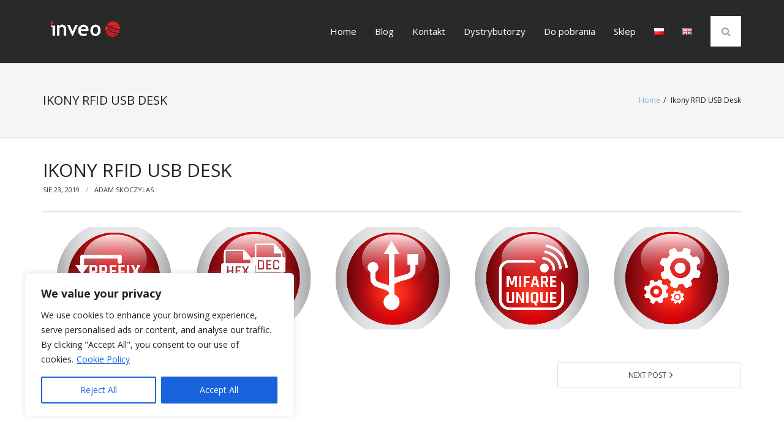

--- FILE ---
content_type: text/css
request_url: https://inveo.com.pl/wp-content/themes/renden-blue/style.css?ver=1.0.0.1754395879
body_size: 2194
content:
/*
Theme Name: Renden Blue
Theme URI: https://www.thinkupthemes.com/free/renden/
Template: renden
Author: Think Up Themes
Author URI: https://www.thinkupthemes.com
Description: Renden Blue is the free version of the multi-purpose professional theme (Renden Pro) ideal for a business or blog website. The theme has a responsive layout, HD retina ready and comes with a powerful theme options panel with can be used to make awesome changes without touching any code. The theme also comes with a full width easy to use slider. Easily add a logo to your site and create a beautiful homepage using the built-in homepage layout. Compatible with WooCommerce, WPML, Polylang, Flat Parallax Slider, Photo Gallery and Travel Map, Elementor, Page Builder, Beaver Builder, Visual Composer, SiteOrigin, Divi, etc. It's a perfect theme for small businesses (restaurants, wedding planners, sport/medical shops), startups, corporate businesses, online agencies and firms, portfolios, ecommerce (WooCommerce), and freelancers.
Tags: one-column,two-columns,three-columns,right-sidebar,left-sidebar,custom-header,custom-menu,full-width-template,theme-options,threaded-comments,editor-style,featured-images,featured-image-header,post-formats,sticky-post,translation-ready,flexible-header,custom-background,grid-layout,footer-widgets,blog,e-commerce,portfolio,rtl-language-support
Version: 1.0.0.1754395879
Updated: 2025-08-05 14:11:19

*/

.sc-carousel .entry-content h4 a:hover {
    color: #2d88de !important;
}
a, #pre-header .header-links .menu-hover > a, #pre-header .header-links > ul > li > a:hover, #pre-header .header-links .sub-menu a:hover, #pre-header .header-links i, #header .header-links .sub-menu a:hover, #header .header-links .sub-menu .current-menu-item a, #header-sticky .header-links .sub-menu a:hover, #header-sticky .header-links .sub-menu .current-menu-item a, #header .menu > li.menu-hover > a, #header .menu > li.current_page_item > a, #header .menu > li.current-menu-ancestor > a, #header .menu > li > a:hover, #header-sticky .menu > li.menu-hover > a, #header-sticky .menu > li.current_page_item > a, #header-sticky .menu > li.current-menu-ancestor > a, #header-sticky .menu > li > a:hover, #intro #breadcrumbs a, .themebutton4, .themebutton4:hover, #footer-core a, #footer-core .widget li > a:before, .widget li a:hover, .widget li > a:hover:before, .widget_rss li a, .thinkup_widget_categories li a:hover, .thinkup_widget_childmenu li a.active, .thinkup_widget_childmenu li a:hover, .thinkup_widget_childmenu li > a.active:before, .thinkup_widget_childmenu li > a:hover:before, .thinkup_widget_recentcomments .quote:before, #footer .thinkup_widget_tabs h3.widget-title, #sidebar .thinkup_widget_twitterfeed a, #footer .thinkup_widget_twitterfeed small, .blog-article .blog-title a:hover, .blog-article .entry-meta a:hover, .blog-style1 .entry-content.comment-icon .fa-comments:hover, .blog-style1 .entry-content.comment-icon .comment a:hover, .single .entry-meta a:hover, .single .entry-header.comment-icon .fa-comments:hover, .single .entry-header.comment-icon .comment a:hover, #comments-title span, .comment-author a:hover, .comment-meta a:hover, .page-template-template-archive-php #main-core a:hover, .page-template-template-sitemap-php #main-core a:hover, .team_grid .entry-content h4 a:hover, .testimonial-name h3 a:hover, .testimonial-quote:before, ul.iconfont i, .pricing-table i, .pricing-table .pricing-title, .pricing-table .pricing-price, .tabs.style2 .nav-tabs .active a, .tabs.style2 .nav-tabs a:hover, .tabs.style3 .nav-tabs a, .sc-carousel.carousel-portfolio .entry-content h4 a:hover, .sc-carousel.carousel-team .entry-header .overlay2 .hover-link:hover, .iconfull.style1 a:hover i, .iconfull.style1 i.fa-inverse, .iconfull.style2 .iconimage i.fa-inverse, .iconfull.style2 .iconurl > a:hover, .services-builder.style1 .iconurl a, .services-builder.style2 a:hover i, .services-builder.style2 .iconurl a:hover {
    color: #6fb0ef;
}
blockquote, q, .header-style2 #header-search a:hover, .header-style2 #header-search.active a, #slider .featured-link a:hover, #slider .rslides-content.style3 .featured-link a, #slider .rslides-content.style5 .featured-link a, .themebutton, button, html input[type="button"], input[type="reset"], input[type="submit"], .themebutton3:hover, #scrollUp:hover:after, #footer .widget_tag_cloud a, #sidebar .thinkup_widget_tabs li.active h3.widget-title, .thinkup_widget_tagscloud a, .blog-icon i:hover, .blog-thumb .image-overlay-inner a:hover, .blog-style2 .pag li a, .blog-style2 .pag li span, .team-social li a:hover, .sc-carousel a.prev:hover, .sc-carousel a.next:hover, .sc-carousel .entry-header .hover-link:hover, .sc-carousel .entry-header .hover-zoom:hover, .sc-postitem .entry-header .hover-link:hover, .sc-postitem .entry-header .hover-zoom:hover, .sc-grid .entry-header .hover-link:hover, .sc-grid .entry-header .hover-zoom:hover, .sc-lightbox .hover-zoom:hover, .pricing-table.style2, .tabs.style3 .nav-tabs .active a, .tabs.style3 .nav-tabs a:hover, .iconfull.style2 .iconimage a:hover i.fa-inverse, .progress.progress-basic .bar-danger, .panel-grid-cell #introaction .style1, .panel-grid-cell #introaction .style2, .panel-grid-cell #introaction .style4:hover, .panel-grid-cell #introaction .style6:hover, .carousel-portfolio-builder.style2 .sc-carousel.carousel-portfolio a.prev:hover, .carousel-portfolio-builder.style2 .sc-carousel.carousel-portfolio a.next:hover, .carousel-portfolio-builder.style2 .sc-carousel-button:hover, .services-builder.style2 .iconimage {
    background-color: #2d88de;
}
#sidebar .thinkup_widget_flickr a .image-overlay, #sidebar .popular-posts a .image-overlay, #sidebar .recent-comments a .image-overlay, #sidebar .recent-posts a .image-overlay, .progress .bar-danger {
    background-color: #2d88de;
}
.themebutton4, .blog-style1 .entry-content.comment-icon .fa-comments:hover, .blog-style2 .pag li a, .blog-style2 .pag li span, .single .entry-header.comment-icon .fa-comments:hover, .pricing-table.style2 .pricing-link a, .tabs.style3 .nav-tabs, .iconfull.style2 .iconimage i.fa-inverse, #footer .thinkup_widget_flickr img:hover, #footer .popular-posts:hover img, #footer .recent-comments:hover img, #footer .recent-posts:hover img, .carousel-portfolio-builder.style2 .sc-carousel.carousel-portfolio a.prev:hover, .carousel-portfolio-builder.style2 .sc-carousel.carousel-portfolio a.next:hover, .carousel-portfolio-builder.style2 .sc-carousel-button:hover, .services-builder.style2 a:hover i {
    border-color: #2d88de;
}
#pre-header .header-links .sub-menu, #header .header-links .sub-menu, #header-sticky .header-links .sub-menu, .header-style1.header-below2 #header .sub-menu, .header-style2 #header .menu > li.menu-hover > a, .header-style2 #header .menu > li.current_page_item > a, .header-style2 #header .menu > li.current-menu-ancestor > a, .header-style2 #header .menu > li > a:hover {
    border-top-color: #2d88de;
}
blockquote.style2, q.style2, #slider .featured-link a:hover {
    border-color-color: #2d88de;
}
.woocommerce ul.products li.product .price ins, .woocommerce-page ul.products li.product .price ins, .woo-meta a:hover, .woo-meta a.active, .jm-post-like.liked, .products .price ins, .products .column-1 a:hover h3, .tax-product_tag .products .added_to_cart:hover, .tax-product_cat .products .added_to_cart:hover, .post-type-archive-product .products .added_to_cart:hover, .single-product .entry-summary .price, #myaccount-tabs .nav-tabs > li > a:hover, #myaccount-tabs .nav-tabs > li.active > a {
    color: #2d88de;
}
.chosen-container .chosen-results li.highlighted, .tax-product_tag .products .added_to_cart, .tax-product_cat .products .added_to_cart, .post-type-archive-product .products .added_to_cart, .single-product .variations .value label:hover, .single-product .variations .value input[type=radio]:checked + label {
    background-color: #2d88de;
}
.woo-meta a:hover, .woo-meta a.active, .jm-post-like.liked, .single-product .variations .value label:hover, .single-product .variations .value input[type=radio]:checked + label {
    border-color: #2d88de;
}
#filter.portfolio-filter li a:hover, #filter.portfolio-filter li a.selected, .port-title a:hover {
    color: #2d88de;
}
#portfolio-options.style2 #filter.portfolio-filter li a:hover, #portfolio-options.style2 #filter.portfolio-filter li a.selected {
    background-color: #2d88de;
}
#filter.portfolio-filter {
    border-color: #2d88de;
}
#filter.portfolio-filter li a:hover, #filter.portfolio-filter li a.selected {
    border-bottom-color: #2d88de;
}
@media only screen and (max-width: 568px) {
#portfolio-options.style2 #filter.portfolio-filter li a:hover, #portfolio-options.style2 #filter.portfolio-filter li a.selected {
    background-color: #2d88de;
}
#thinkupshortcodestabswoo.tabs .nav-tabs > li > a:hover, #thinkupshortcodestabswoo.tabs .nav-tabs > .active > a, #thinkupshortcodestabswoo.tabs .nav-tabs > .active > a:hover, #thinkupshortcodestabswoo.tabs .nav-tabs > .active > a:focus {
    background-color: #2d88de;
}
}
